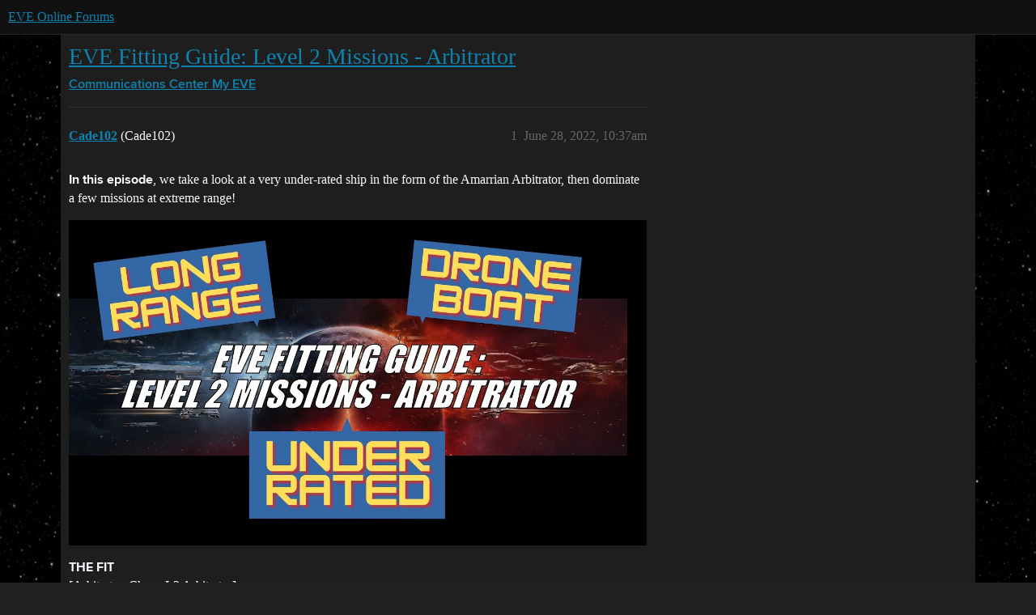

--- FILE ---
content_type: text/html; charset=utf-8
request_url: https://forums.eveonline.com/t/eve-fitting-guide-level-2-missions-arbitrator/368360
body_size: 4564
content:
<!DOCTYPE html>
<html lang="en">
  <head>
    <meta charset="utf-8">
    <title>EVE Fitting Guide: Level 2 Missions - Arbitrator - My EVE - EVE Online Forums</title>
    <meta name="description" content="In this episode, we  take a look at a very under-rated ship in the form of the Amarrian Arbitrator, then dominate a few missions at extreme range! 

  
    
  


THE FIT 
[Arbitrator, Cheap L2 Arbitrator] 
Medium I-a End&amp;hellip;">
    <meta name="generator" content="Discourse 2026.1.0-latest - https://github.com/discourse/discourse version f8f53ac5e8e4348ae308fcddc078766463d5e5f3">
<link rel="icon" type="image/png" href="https://global.discourse-cdn.com/eveonline/optimized/3X/d/8/d809797084c110c4b2ad9abb6efad23c2ec6ba24_2_32x32.ico">
<link rel="apple-touch-icon" type="image/png" href="https://global.discourse-cdn.com/eveonline/optimized/3X/d/8/d809797084c110c4b2ad9abb6efad23c2ec6ba24_2_180x180.ico">
<meta name="theme-color" media="all" content="#111111">

<meta name="color-scheme" content="dark">

<meta name="viewport" content="width=device-width, initial-scale=1.0, minimum-scale=1.0, viewport-fit=cover">
<link rel="canonical" href="https://forums.eveonline.com/t/eve-fitting-guide-level-2-missions-arbitrator/368360" />


<link rel="search" type="application/opensearchdescription+xml" href="https://forums.eveonline.com/opensearch.xml" title="EVE Online Forums Search">

    
    <link href="https://sea1.discourse-cdn.com/eveonline/stylesheets/color_definitions_simple-eve-dark_1_1_47f0699132244ea51b45fe5cacf1fc5b140f92a3.css?__ws=forums.eveonline.com" media="all" rel="stylesheet" class="light-scheme" data-scheme-id="1"/>

<link href="https://sea1.discourse-cdn.com/eveonline/stylesheets/common_494d5d26347bfbc2f7926436d97683a72eeaa0b9.css?__ws=forums.eveonline.com" media="all" rel="stylesheet" data-target="common"  />

  <link href="https://sea1.discourse-cdn.com/eveonline/stylesheets/mobile_494d5d26347bfbc2f7926436d97683a72eeaa0b9.css?__ws=forums.eveonline.com" media="(max-width: 39.99999rem)" rel="stylesheet" data-target="mobile"  />
  <link href="https://sea1.discourse-cdn.com/eveonline/stylesheets/desktop_494d5d26347bfbc2f7926436d97683a72eeaa0b9.css?__ws=forums.eveonline.com" media="(min-width: 40rem)" rel="stylesheet" data-target="desktop"  />



    <link href="https://sea1.discourse-cdn.com/eveonline/stylesheets/checklist_494d5d26347bfbc2f7926436d97683a72eeaa0b9.css?__ws=forums.eveonline.com" media="all" rel="stylesheet" data-target="checklist"  />
    <link href="https://sea1.discourse-cdn.com/eveonline/stylesheets/discourse-adplugin_494d5d26347bfbc2f7926436d97683a72eeaa0b9.css?__ws=forums.eveonline.com" media="all" rel="stylesheet" data-target="discourse-adplugin"  />
    <link href="https://sea1.discourse-cdn.com/eveonline/stylesheets/discourse-ai_494d5d26347bfbc2f7926436d97683a72eeaa0b9.css?__ws=forums.eveonline.com" media="all" rel="stylesheet" data-target="discourse-ai"  />
    <link href="https://sea1.discourse-cdn.com/eveonline/stylesheets/discourse-akismet_494d5d26347bfbc2f7926436d97683a72eeaa0b9.css?__ws=forums.eveonline.com" media="all" rel="stylesheet" data-target="discourse-akismet"  />
    <link href="https://sea1.discourse-cdn.com/eveonline/stylesheets/discourse-cakeday_494d5d26347bfbc2f7926436d97683a72eeaa0b9.css?__ws=forums.eveonline.com" media="all" rel="stylesheet" data-target="discourse-cakeday"  />
    <link href="https://sea1.discourse-cdn.com/eveonline/stylesheets/discourse-data-explorer_494d5d26347bfbc2f7926436d97683a72eeaa0b9.css?__ws=forums.eveonline.com" media="all" rel="stylesheet" data-target="discourse-data-explorer"  />
    <link href="https://sea1.discourse-cdn.com/eveonline/stylesheets/discourse-details_494d5d26347bfbc2f7926436d97683a72eeaa0b9.css?__ws=forums.eveonline.com" media="all" rel="stylesheet" data-target="discourse-details"  />
    <link href="https://sea1.discourse-cdn.com/eveonline/stylesheets/discourse-github_494d5d26347bfbc2f7926436d97683a72eeaa0b9.css?__ws=forums.eveonline.com" media="all" rel="stylesheet" data-target="discourse-github"  />
    <link href="https://sea1.discourse-cdn.com/eveonline/stylesheets/discourse-lazy-videos_494d5d26347bfbc2f7926436d97683a72eeaa0b9.css?__ws=forums.eveonline.com" media="all" rel="stylesheet" data-target="discourse-lazy-videos"  />
    <link href="https://sea1.discourse-cdn.com/eveonline/stylesheets/discourse-local-dates_494d5d26347bfbc2f7926436d97683a72eeaa0b9.css?__ws=forums.eveonline.com" media="all" rel="stylesheet" data-target="discourse-local-dates"  />
    <link href="https://sea1.discourse-cdn.com/eveonline/stylesheets/discourse-narrative-bot_494d5d26347bfbc2f7926436d97683a72eeaa0b9.css?__ws=forums.eveonline.com" media="all" rel="stylesheet" data-target="discourse-narrative-bot"  />
    <link href="https://sea1.discourse-cdn.com/eveonline/stylesheets/discourse-policy_494d5d26347bfbc2f7926436d97683a72eeaa0b9.css?__ws=forums.eveonline.com" media="all" rel="stylesheet" data-target="discourse-policy"  />
    <link href="https://sea1.discourse-cdn.com/eveonline/stylesheets/discourse-presence_494d5d26347bfbc2f7926436d97683a72eeaa0b9.css?__ws=forums.eveonline.com" media="all" rel="stylesheet" data-target="discourse-presence"  />
    <link href="https://sea1.discourse-cdn.com/eveonline/stylesheets/discourse-solved_494d5d26347bfbc2f7926436d97683a72eeaa0b9.css?__ws=forums.eveonline.com" media="all" rel="stylesheet" data-target="discourse-solved"  />
    <link href="https://sea1.discourse-cdn.com/eveonline/stylesheets/discourse-templates_494d5d26347bfbc2f7926436d97683a72eeaa0b9.css?__ws=forums.eveonline.com" media="all" rel="stylesheet" data-target="discourse-templates"  />
    <link href="https://sea1.discourse-cdn.com/eveonline/stylesheets/discourse-topic-voting_494d5d26347bfbc2f7926436d97683a72eeaa0b9.css?__ws=forums.eveonline.com" media="all" rel="stylesheet" data-target="discourse-topic-voting"  />
    <link href="https://sea1.discourse-cdn.com/eveonline/stylesheets/footnote_494d5d26347bfbc2f7926436d97683a72eeaa0b9.css?__ws=forums.eveonline.com" media="all" rel="stylesheet" data-target="footnote"  />
    <link href="https://sea1.discourse-cdn.com/eveonline/stylesheets/hosted-site_494d5d26347bfbc2f7926436d97683a72eeaa0b9.css?__ws=forums.eveonline.com" media="all" rel="stylesheet" data-target="hosted-site"  />
    <link href="https://sea1.discourse-cdn.com/eveonline/stylesheets/poll_494d5d26347bfbc2f7926436d97683a72eeaa0b9.css?__ws=forums.eveonline.com" media="all" rel="stylesheet" data-target="poll"  />
    <link href="https://sea1.discourse-cdn.com/eveonline/stylesheets/discourse-ai_mobile_494d5d26347bfbc2f7926436d97683a72eeaa0b9.css?__ws=forums.eveonline.com" media="(max-width: 39.99999rem)" rel="stylesheet" data-target="discourse-ai_mobile"  />
    <link href="https://sea1.discourse-cdn.com/eveonline/stylesheets/discourse-solved_mobile_494d5d26347bfbc2f7926436d97683a72eeaa0b9.css?__ws=forums.eveonline.com" media="(max-width: 39.99999rem)" rel="stylesheet" data-target="discourse-solved_mobile"  />
    <link href="https://sea1.discourse-cdn.com/eveonline/stylesheets/discourse-topic-voting_mobile_494d5d26347bfbc2f7926436d97683a72eeaa0b9.css?__ws=forums.eveonline.com" media="(max-width: 39.99999rem)" rel="stylesheet" data-target="discourse-topic-voting_mobile"  />
    <link href="https://sea1.discourse-cdn.com/eveonline/stylesheets/discourse-ai_desktop_494d5d26347bfbc2f7926436d97683a72eeaa0b9.css?__ws=forums.eveonline.com" media="(min-width: 40rem)" rel="stylesheet" data-target="discourse-ai_desktop"  />
    <link href="https://sea1.discourse-cdn.com/eveonline/stylesheets/discourse-topic-voting_desktop_494d5d26347bfbc2f7926436d97683a72eeaa0b9.css?__ws=forums.eveonline.com" media="(min-width: 40rem)" rel="stylesheet" data-target="discourse-topic-voting_desktop"  />
    <link href="https://sea1.discourse-cdn.com/eveonline/stylesheets/poll_desktop_494d5d26347bfbc2f7926436d97683a72eeaa0b9.css?__ws=forums.eveonline.com" media="(min-width: 40rem)" rel="stylesheet" data-target="poll_desktop"  />

  <link href="https://sea1.discourse-cdn.com/eveonline/stylesheets/common_theme_7_db7fb1f1726a2dfa762825b9b921d9acaff4395e.css?__ws=forums.eveonline.com" media="all" rel="stylesheet" data-target="common_theme" data-theme-id="7" data-theme-name="hide email ui"/>
<link href="https://sea1.discourse-cdn.com/eveonline/stylesheets/common_theme_1_d2f71ca0467a9033fe6ae030de6f94cd1325b796.css?__ws=forums.eveonline.com" media="all" rel="stylesheet" data-target="common_theme" data-theme-id="1" data-theme-name="eve online"/>
    
    

    <link rel="stylesheet" href="//web.ccpgamescdn.com/aws/webfonts/proxima/webfont2.css">

    
        <link rel="alternate nofollow" type="application/rss+xml" title="RSS feed of &#39;EVE Fitting Guide: Level 2 Missions - Arbitrator&#39;" href="https://forums.eveonline.com/t/eve-fitting-guide-level-2-missions-arbitrator/368360.rss" />
    <meta property="og:site_name" content="EVE Online Forums" />
<meta property="og:type" content="website" />
<meta name="twitter:card" content="summary" />
<meta name="twitter:image" content="https://global.discourse-cdn.com/eveonline/optimized/4X/d/5/6/d56914271bdf16a3900662b31a564eb4f1526333_2_1024x576.jpeg" />
<meta property="og:image" content="https://global.discourse-cdn.com/eveonline/optimized/4X/d/5/6/d56914271bdf16a3900662b31a564eb4f1526333_2_1024x576.jpeg" />
<meta property="og:url" content="https://forums.eveonline.com/t/eve-fitting-guide-level-2-missions-arbitrator/368360" />
<meta name="twitter:url" content="https://forums.eveonline.com/t/eve-fitting-guide-level-2-missions-arbitrator/368360" />
<meta property="og:title" content="EVE Fitting Guide: Level 2 Missions - Arbitrator" />
<meta name="twitter:title" content="EVE Fitting Guide: Level 2 Missions - Arbitrator" />
<meta property="og:description" content="In this episode, we  take a look at a very under-rated ship in the form of the Amarrian Arbitrator, then dominate a few missions at extreme range!                THE FIT  [Arbitrator, Cheap L2 Arbitrator]  Medium I-a Enduring Armor Repairer  Reactive Armor Hardener  AE-K Compact Drone Damage Amplifier  AE-K Compact Drone Damage Amplifier  AE-K Compact Drone Damage Amplifier  Large Compact Pb-Acid Cap Battery  10MN Monopropellant Enduring Afterburner  Drone Navigation Computer I  AML Compact Omni..." />
<meta name="twitter:description" content="In this episode, we  take a look at a very under-rated ship in the form of the Amarrian Arbitrator, then dominate a few missions at extreme range!                THE FIT  [Arbitrator, Cheap L2 Arbitrator]  Medium I-a Enduring Armor Repairer  Reactive Armor Hardener  AE-K Compact Drone Damage Amplifier  AE-K Compact Drone Damage Amplifier  AE-K Compact Drone Damage Amplifier  Large Compact Pb-Acid Cap Battery  10MN Monopropellant Enduring Afterburner  Drone Navigation Computer I  AML Compact Omni..." />
<meta property="og:article:section" content="Communications Center" />
<meta property="og:article:section:color" content="2980B9" />
<meta property="og:article:section" content="My EVE" />
<meta property="og:article:section:color" content="2980B9" />
<meta name="twitter:label1" value="Reading time" />
<meta name="twitter:data1" value="1 mins 🕑" />
<meta name="twitter:label2" value="Likes" />
<meta name="twitter:data2" value="1 ❤" />
<meta property="article:published_time" content="2022-06-28T10:37:23+00:00" />
<meta property="og:ignore_canonical" content="true" />


    
  </head>
  <body class="crawler ">
    
    <header>
  <a href="/">EVE Online Forums</a>
</header>

    <div id="main-outlet" class="wrap" role="main">
        <div id="topic-title">
    <h1>
      <a href="/t/eve-fitting-guide-level-2-missions-arbitrator/368360">EVE Fitting Guide: Level 2 Missions - Arbitrator</a>
    </h1>

      <div class="topic-category" itemscope itemtype="http://schema.org/BreadcrumbList">
          <span itemprop="itemListElement" itemscope itemtype="http://schema.org/ListItem">
            <a href="/c/communications/13" class="badge-wrapper bullet" itemprop="item">
              <span class='badge-category-bg' style='background-color: #2980B9'></span>
              <span class='badge-category clear-badge'>
                <span class='category-name' itemprop='name'>Communications Center</span>
              </span>
            </a>
            <meta itemprop="position" content="1" />
          </span>
          <span itemprop="itemListElement" itemscope itemtype="http://schema.org/ListItem">
            <a href="/c/communications/my-eve/16" class="badge-wrapper bullet" itemprop="item">
              <span class='badge-category-bg' style='background-color: #2980B9'></span>
              <span class='badge-category clear-badge'>
                <span class='category-name' itemprop='name'>My EVE</span>
              </span>
            </a>
            <meta itemprop="position" content="2" />
          </span>
      </div>

  </div>

  

    <div itemscope itemtype='http://schema.org/DiscussionForumPosting'>
      <meta itemprop='headline' content='EVE Fitting Guide: Level 2 Missions - Arbitrator'>
      <link itemprop='url' href='https://forums.eveonline.com/t/eve-fitting-guide-level-2-missions-arbitrator/368360'>
      <meta itemprop='datePublished' content='2022-06-28T10:37:22Z'>
        <meta itemprop='articleSection' content='My EVE'>
      <meta itemprop='keywords' content=''>
      <div itemprop='publisher' itemscope itemtype="http://schema.org/Organization">
        <meta itemprop='name' content='CCP Hf'>
          <div itemprop='logo' itemscope itemtype="http://schema.org/ImageObject">
            <meta itemprop='url' content='https://global.discourse-cdn.com/eveonline/original/2X/9/99623d3a4731cf52b4198714394bd2bd9822cd80.png'>
          </div>
      </div>


          <div id='post_1'  class='topic-body crawler-post'>
            <div class='crawler-post-meta'>
              <span class="creator" itemprop="author" itemscope itemtype="http://schema.org/Person">
                <a itemprop="url" rel='nofollow' href='https://forums.eveonline.com/u/Cade102'><span itemprop='name'>Cade102</span></a>
                (Cade102)
              </span>

                <link itemprop="mainEntityOfPage" href="https://forums.eveonline.com/t/eve-fitting-guide-level-2-missions-arbitrator/368360">

                <link itemprop="image" href="https://global.discourse-cdn.com/eveonline/original/4X/d/5/6/d56914271bdf16a3900662b31a564eb4f1526333.jpeg">

              <span class="crawler-post-infos">
                  <time  datetime='2022-06-28T10:37:23Z' class='post-time'>
                    June 28, 2022, 10:37am
                  </time>
                  <meta itemprop='dateModified' content='2022-06-28T10:37:23Z'>
              <span itemprop='position'>1</span>
              </span>
            </div>
            <div class='post' itemprop='text'>
              <p><strong>In this episode</strong>, we  take a look at a very under-rated ship in the form of the Amarrian Arbitrator, then dominate a few missions at extreme range!</p>
<div class="youtube-onebox lazy-video-container" data-video-id="22O1A6Qx5xs" data-video-title="EVE Fitting Guide: L2 Security Missions - Arbitrator" data-provider-name="youtube">
  <a href="https://www.youtube.com/watch?v=22O1A6Qx5xs" target="_blank" rel="noopener nofollow ugc">
    <img class="youtube-thumbnail" src="https://global.discourse-cdn.com/eveonline/original/4X/d/5/6/d56914271bdf16a3900662b31a564eb4f1526333.jpeg" title="EVE Fitting Guide: L2 Security Missions - Arbitrator" width="690" height="388">
  </a>
</div>

<p><strong>THE FIT</strong><br>
[Arbitrator, Cheap L2 Arbitrator]<br>
Medium I-a Enduring Armor Repairer<br>
Reactive Armor Hardener<br>
AE-K Compact Drone Damage Amplifier<br>
AE-K Compact Drone Damage Amplifier<br>
AE-K Compact Drone Damage Amplifier</p>
<p>Large Compact Pb-Acid Cap Battery<br>
10MN Monopropellant Enduring Afterburner<br>
Drone Navigation Computer I<br>
AML Compact Omnidirectional Tracking Link</p>
<p>Drone Link Augmentor I<br>
XR-3200 Heavy Missile Bay<br>
XR-3200 Heavy Missile Bay<br>
XR-3200 Heavy Missile Bay</p>
<p>Medium Drone Durability Enhancer I<br>
Medium Hydraulic Bay Thrusters I<br>
Medium Drone Speed Augmentor I</p>
<p>Hobgoblin I x5<br>
Hammerhead I x5</p>
<p>Scourge Heavy Missile x1500</p>
<p><strong>THE CHAPTERS</strong><br>
<a href="https://www.youtube.com/watch?v=22O1A6Qx5xs&amp;t=0s" rel="noopener nofollow ugc">00:00</a> Intro<br>
<a href="https://www.youtube.com/watch?v=22O1A6Qx5xs&amp;t=56s" rel="noopener nofollow ugc">00:56</a> Making the fit<br>
<a href="https://www.youtube.com/watch?v=22O1A6Qx5xs&amp;t=704s" rel="noopener nofollow ugc">11:44</a> Mission – Avenge a Fallen Comrade<br>
<a href="https://www.youtube.com/watch?v=22O1A6Qx5xs&amp;t=1003s" rel="noopener nofollow ugc">16:43</a> Mission- Stop the Thief<br>
<a href="https://www.youtube.com/watch?v=22O1A6Qx5xs&amp;t=1184s" rel="noopener nofollow ugc">19:44</a> Mission – Silence the Informant<br>
<a href="https://www.youtube.com/watch?v=22O1A6Qx5xs&amp;t=1555s" rel="noopener nofollow ugc">25:55</a> Review and Outro</p>
            </div>

            <div itemprop="interactionStatistic" itemscope itemtype="http://schema.org/InteractionCounter">
              <meta itemprop="interactionType" content="http://schema.org/LikeAction"/>
              <meta itemprop="userInteractionCount" content="1" />
              <span class='post-likes'>1 Like</span>
            </div>


            <script type="application/ld+json">{"@context":"https://schema.org","@type":"VideoObject","name":"EVE Fitting Guide: L2 Security Missions - Arbitrator","embedUrl":"https://www.youtube.com/embed/22O1A6Qx5xs","url":"https://forums.eveonline.com/t/eve-fitting-guide-level-2-missions-arbitrator/368360/1","uploadDate":"2022-06-28T10:37:23Z","description":"In this episode, we  take a look at a very under-rated ship in the form of the Amarrian Arbitrator, then dominate a few missions at extreme range! \n\n  \n    [EVE Fitting Guide: L2 Security Missions - A...","thumbnailUrl":"https://global.discourse-cdn.com/eveonline/original/4X/d/5/6/d56914271bdf16a3900662b31a564eb4f1526333.jpeg","contentUrl":"https://www.youtube.com/watch?v=22O1A6Qx5xs"}</script>
          </div>
          <div id='post_2' itemprop='comment' itemscope itemtype='http://schema.org/Comment' class='topic-body crawler-post'>
            <div class='crawler-post-meta'>
              <span class="creator" itemprop="author" itemscope itemtype="http://schema.org/Person">
                <a itemprop="url" rel='nofollow' href='https://forums.eveonline.com/u/system1'><span itemprop='name'>system1</span></a>
                (system)
                  Closed 
              </span>



              <span class="crawler-post-infos">
                  <time itemprop='datePublished' datetime='2022-09-26T10:38:11Z' class='post-time'>
                    September 26, 2022, 10:38am
                  </time>
                  <meta itemprop='dateModified' content='2022-09-26T10:38:11Z'>
              <span itemprop='position'>2</span>
              </span>
            </div>
            <div class='post' itemprop='text'>
              <p>This topic was automatically closed 90 days after the last reply. New replies are no longer allowed.</p>
            </div>

            <div itemprop="interactionStatistic" itemscope itemtype="http://schema.org/InteractionCounter">
              <meta itemprop="interactionType" content="http://schema.org/LikeAction"/>
              <meta itemprop="userInteractionCount" content="0" />
              <span class='post-likes'></span>
            </div>


            
          </div>
    </div>


    <div id="related-topics" class="more-topics__list " role="complementary" aria-labelledby="related-topics-title">
  <h3 id="related-topics-title" class="more-topics__list-title">
    Related topics
  </h3>
  <div class="topic-list-container" itemscope itemtype='http://schema.org/ItemList'>
    <meta itemprop='itemListOrder' content='http://schema.org/ItemListOrderDescending'>
    <table class='topic-list'>
      <thead>
        <tr>
          <th>Topic</th>
          <th></th>
          <th class="replies">Replies</th>
          <th class="views">Views</th>
          <th>Activity</th>
        </tr>
      </thead>
      <tbody>
          <tr class="topic-list-item" id="topic-list-item-183062">
            <td class="main-link" itemprop='itemListElement' itemscope itemtype='http://schema.org/ListItem'>
              <meta itemprop='position' content='1'>
              <span class="link-top-line">
                <a itemprop='url' href='https://forums.eveonline.com/t/arbitrator-fit-for-l2-security-missions/183062' class='title raw-link raw-topic-link'>Arbitrator fit for L2 security missions</a>
              </span>
              <div class="link-bottom-line">
                  <a href='/c/pve-gameplay-center/pve-ships-modules/46' class='badge-wrapper bullet'>
                    <span class='badge-category-bg' style='background-color: #2980B9'></span>
                    <span class='badge-category clear-badge'>
                      <span class='category-name'>PvE Ships &amp; Modules</span>
                    </span>
                  </a>
                  <div class="discourse-tags">
                      <a href='https://forums.eveonline.com/tag/pve' class='discourse-tag'>pve</a>
                      
                  </div>
              </div>
            </td>
            <td class="replies">
              <span class='posts' title='posts'>12</span>
            </td>
            <td class="views">
              <span class='views' title='views'>10504</span>
            </td>
            <td>
              November 19, 2019
            </td>
          </tr>
          <tr class="topic-list-item" id="topic-list-item-66210">
            <td class="main-link" itemprop='itemListElement' itemscope itemtype='http://schema.org/ListItem'>
              <meta itemprop='position' content='2'>
              <span class="link-top-line">
                <a itemprop='url' href='https://forums.eveonline.com/t/amarr-arbitrator-armor-or-shield-tank/66210' class='title raw-link raw-topic-link'>Amarr Arbitrator - Armor or Shield Tank</a>
              </span>
              <div class="link-bottom-line">
                  <a href='/c/pve-gameplay-center/pve-ships-modules/46' class='badge-wrapper bullet'>
                    <span class='badge-category-bg' style='background-color: #2980B9'></span>
                    <span class='badge-category clear-badge'>
                      <span class='category-name'>PvE Ships &amp; Modules</span>
                    </span>
                  </a>
                  <div class="discourse-tags">
                  </div>
              </div>
            </td>
            <td class="replies">
              <span class='posts' title='posts'>17</span>
            </td>
            <td class="views">
              <span class='views' title='views'>7729</span>
            </td>
            <td>
              June 26, 2018
            </td>
          </tr>
          <tr class="topic-list-item" id="topic-list-item-280105">
            <td class="main-link" itemprop='itemListElement' itemscope itemtype='http://schema.org/ListItem'>
              <meta itemprop='position' content='3'>
              <span class="link-top-line">
                <a itemprop='url' href='https://forums.eveonline.com/t/arbitrator-l3-mission-fit/280105' class='title raw-link raw-topic-link'>Arbitrator L3 mission fit</a>
              </span>
              <div class="link-bottom-line">
                  <a href='/c/pve-gameplay-center/pve-ships-modules/46' class='badge-wrapper bullet'>
                    <span class='badge-category-bg' style='background-color: #2980B9'></span>
                    <span class='badge-category clear-badge'>
                      <span class='category-name'>PvE Ships &amp; Modules</span>
                    </span>
                  </a>
                  <div class="discourse-tags">
                  </div>
              </div>
            </td>
            <td class="replies">
              <span class='posts' title='posts'>19</span>
            </td>
            <td class="views">
              <span class='views' title='views'>8486</span>
            </td>
            <td>
              February 17, 2021
            </td>
          </tr>
          <tr class="topic-list-item" id="topic-list-item-340517">
            <td class="main-link" itemprop='itemListElement' itemscope itemtype='http://schema.org/ListItem'>
              <meta itemprop='position' content='4'>
              <span class="link-top-line">
                <a itemprop='url' href='https://forums.eveonline.com/t/eve-fitting-level-2-security-missions/340517' class='title raw-link raw-topic-link'>EVE Fitting: Level 2 Security Missions</a>
              </span>
              <div class="link-bottom-line">
                  <a href='/c/communications/my-eve/16' class='badge-wrapper bullet'>
                    <span class='badge-category-bg' style='background-color: #2980B9'></span>
                    <span class='badge-category clear-badge'>
                      <span class='category-name'>My EVE</span>
                    </span>
                  </a>
                  <div class="discourse-tags">
                  </div>
              </div>
            </td>
            <td class="replies">
              <span class='posts' title='posts'>1</span>
            </td>
            <td class="views">
              <span class='views' title='views'>904</span>
            </td>
            <td>
              March 7, 2022
            </td>
          </tr>
          <tr class="topic-list-item" id="topic-list-item-384533">
            <td class="main-link" itemprop='itemListElement' itemscope itemtype='http://schema.org/ListItem'>
              <meta itemprop='position' content='5'>
              <span class="link-top-line">
                <a itemprop='url' href='https://forums.eveonline.com/t/eve-fitting-guide-l3-missions-prophecy/384533' class='title raw-link raw-topic-link'>EVE Fitting Guide: L3 Missions - PROPHECY</a>
              </span>
              <div class="link-bottom-line">
                  <a href='/c/communications/my-eve/16' class='badge-wrapper bullet'>
                    <span class='badge-category-bg' style='background-color: #2980B9'></span>
                    <span class='badge-category clear-badge'>
                      <span class='category-name'>My EVE</span>
                    </span>
                  </a>
                  <div class="discourse-tags">
                  </div>
              </div>
            </td>
            <td class="replies">
              <span class='posts' title='posts'>1</span>
            </td>
            <td class="views">
              <span class='views' title='views'>2807</span>
            </td>
            <td>
              February 13, 2023
            </td>
          </tr>
      </tbody>
    </table>
  </div>
</div>





    </div>
    <footer class="container wrap">
  <nav class='crawler-nav'>
    <ul>
      <li itemscope itemtype='http://schema.org/SiteNavigationElement'>
        <span itemprop='name'>
          <a href='/' itemprop="url">Home </a>
        </span>
      </li>
      <li itemscope itemtype='http://schema.org/SiteNavigationElement'>
        <span itemprop='name'>
          <a href='/categories' itemprop="url">Categories </a>
        </span>
      </li>
      <li itemscope itemtype='http://schema.org/SiteNavigationElement'>
        <span itemprop='name'>
          <a href='/guidelines' itemprop="url">Guidelines </a>
        </span>
      </li>
        <li itemscope itemtype='http://schema.org/SiteNavigationElement'>
          <span itemprop='name'>
            <a href='https://community.eveonline.com/support/policies/forum-moderation-policy-en/' itemprop="url">Terms of Service </a>
          </span>
        </li>
        <li itemscope itemtype='http://schema.org/SiteNavigationElement'>
          <span itemprop='name'>
            <a href='https://community.eveonline.com/support/policies/privacy-cookies-policy-en/' itemprop="url">Privacy Policy </a>
          </span>
        </li>
    </ul>
  </nav>
  <p class='powered-by-link'>Powered by <a href="https://www.discourse.org">Discourse</a>, best viewed with JavaScript enabled</p>
</footer>

    
    
  </body>
  
</html>
